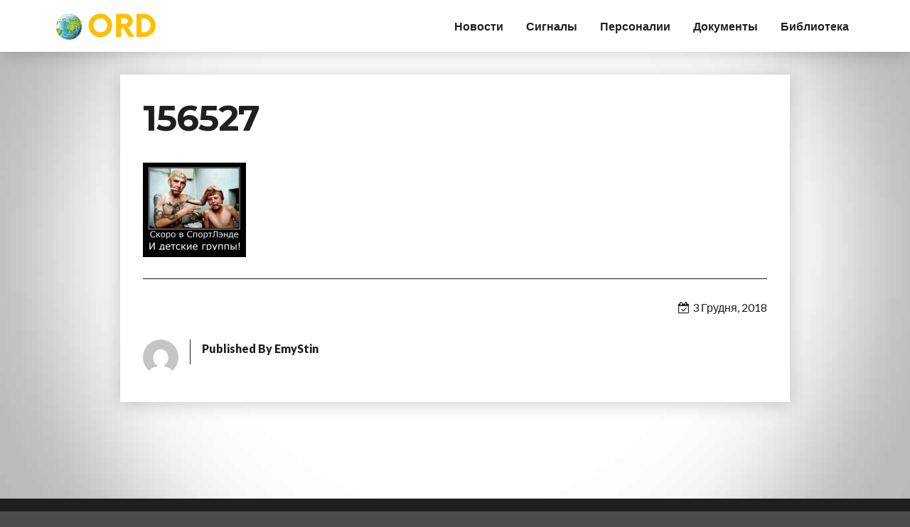

--- FILE ---
content_type: text/html; charset=UTF-8
request_url: https://www.ord-ua.com.ua/%D0%BD%D0%B0%D1%80%D0%BA%D0%BE%D0%B4%D1%96%D0%BB%D0%BA%D0%B8-%D1%81%D0%BF%D0%BE%D1%80%D1%82%D0%BB%D0%B5%D0%BD%D0%B4%D1%83-ord/attachment/156527/
body_size: 6674
content:
<!DOCTYPE html>
<html dir="ltr" lang="uk" prefix="og: https://ogp.me/ns#" >
<head>
<meta charset="utf-8">
<meta name="viewport" content="width=device-width, initial-scale=1.0">
<meta http-equiv="X-UA-Compatible" content="ie=edge">
<title>156527 | Сайт орд Україна</title>
<style>img:is([sizes="auto" i], [sizes^="auto," i]){contain-intrinsic-size:3000px 1500px}</style>
<meta name="robots" content="max-image-preview:large"/>
<meta name="author" content="EmyStin"/>
<link rel="canonical" href="https://www.ord-ua.com.ua/%d0%bd%d0%b0%d1%80%d0%ba%d0%be%d0%b4%d1%96%d0%bb%d0%ba%d0%b8-%d1%81%d0%bf%d0%be%d1%80%d1%82%d0%bb%d0%b5%d0%bd%d0%b4%d1%83-ord/attachment/156527/"/>
<meta name="generator" content="All in One SEO (AIOSEO) 4.8.7"/>
<meta property="og:locale" content="uk_UA"/>
<meta property="og:site_name" content="Сайт орд Україна | Політика в Україні Сьогодні"/>
<meta property="og:type" content="article"/>
<meta property="og:title" content="156527 | Сайт орд Україна"/>
<meta property="og:url" content="https://www.ord-ua.com.ua/%d0%bd%d0%b0%d1%80%d0%ba%d0%be%d0%b4%d1%96%d0%bb%d0%ba%d0%b8-%d1%81%d0%bf%d0%be%d1%80%d1%82%d0%bb%d0%b5%d0%bd%d0%b4%d1%83-ord/attachment/156527/"/>
<meta property="article:published_time" content="2018-12-03T12:10:07+00:00"/>
<meta property="article:modified_time" content="2018-12-03T12:10:07+00:00"/>
<meta name="twitter:card" content="summary"/>
<meta name="twitter:title" content="156527 | Сайт орд Україна"/>
<script type="application/ld+json" class="aioseo-schema">{"@context":"https:\/\/schema.org","@graph":[{"@type":"BreadcrumbList","@id":"https:\/\/www.ord-ua.com.ua\/%d0%bd%d0%b0%d1%80%d0%ba%d0%be%d0%b4%d1%96%d0%bb%d0%ba%d0%b8-%d1%81%d0%bf%d0%be%d1%80%d1%82%d0%bb%d0%b5%d0%bd%d0%b4%d1%83-ord\/attachment\/156527\/#breadcrumblist","itemListElement":[{"@type":"ListItem","@id":"https:\/\/www.ord-ua.com.ua#listItem","position":1,"name":"Home","item":"https:\/\/www.ord-ua.com.ua","nextItem":{"@type":"ListItem","@id":"https:\/\/www.ord-ua.com.ua\/%d0%bd%d0%b0%d1%80%d0%ba%d0%be%d0%b4%d1%96%d0%bb%d0%ba%d0%b8-%d1%81%d0%bf%d0%be%d1%80%d1%82%d0%bb%d0%b5%d0%bd%d0%b4%d1%83-ord\/attachment\/156527\/#listItem","name":"156527"}},{"@type":"ListItem","@id":"https:\/\/www.ord-ua.com.ua\/%d0%bd%d0%b0%d1%80%d0%ba%d0%be%d0%b4%d1%96%d0%bb%d0%ba%d0%b8-%d1%81%d0%bf%d0%be%d1%80%d1%82%d0%bb%d0%b5%d0%bd%d0%b4%d1%83-ord\/attachment\/156527\/#listItem","position":2,"name":"156527","previousItem":{"@type":"ListItem","@id":"https:\/\/www.ord-ua.com.ua#listItem","name":"Home"}}]},{"@type":"ItemPage","@id":"https:\/\/www.ord-ua.com.ua\/%d0%bd%d0%b0%d1%80%d0%ba%d0%be%d0%b4%d1%96%d0%bb%d0%ba%d0%b8-%d1%81%d0%bf%d0%be%d1%80%d1%82%d0%bb%d0%b5%d0%bd%d0%b4%d1%83-ord\/attachment\/156527\/#itempage","url":"https:\/\/www.ord-ua.com.ua\/%d0%bd%d0%b0%d1%80%d0%ba%d0%be%d0%b4%d1%96%d0%bb%d0%ba%d0%b8-%d1%81%d0%bf%d0%be%d1%80%d1%82%d0%bb%d0%b5%d0%bd%d0%b4%d1%83-ord\/attachment\/156527\/","name":"156527 | \u0421\u0430\u0439\u0442 \u043e\u0440\u0434 \u0423\u043a\u0440\u0430\u0457\u043d\u0430","inLanguage":"uk","isPartOf":{"@id":"https:\/\/www.ord-ua.com.ua\/#website"},"breadcrumb":{"@id":"https:\/\/www.ord-ua.com.ua\/%d0%bd%d0%b0%d1%80%d0%ba%d0%be%d0%b4%d1%96%d0%bb%d0%ba%d0%b8-%d1%81%d0%bf%d0%be%d1%80%d1%82%d0%bb%d0%b5%d0%bd%d0%b4%d1%83-ord\/attachment\/156527\/#breadcrumblist"},"author":{"@id":"https:\/\/www.ord-ua.com.ua\/author\/emystin\/#author"},"creator":{"@id":"https:\/\/www.ord-ua.com.ua\/author\/emystin\/#author"},"datePublished":"2018-12-03T12:10:07+00:00","dateModified":"2018-12-03T12:10:07+00:00"},{"@type":"Organization","@id":"https:\/\/www.ord-ua.com.ua\/#organization","name":"\u0421\u0430\u0439\u0442 \u043e\u0440\u0434 \u0423\u043a\u0440\u0430\u0457\u043d\u0430","description":"\u041f\u043e\u043b\u0456\u0442\u0438\u043a\u0430 \u0432 \u0423\u043a\u0440\u0430\u0457\u043d\u0456 \u0421\u044c\u043e\u0433\u043e\u0434\u043d\u0456","url":"https:\/\/www.ord-ua.com.ua\/"},{"@type":"Person","@id":"https:\/\/www.ord-ua.com.ua\/author\/emystin\/#author","url":"https:\/\/www.ord-ua.com.ua\/author\/emystin\/","name":"EmyStin","image":{"@type":"ImageObject","@id":"https:\/\/www.ord-ua.com.ua\/%d0%bd%d0%b0%d1%80%d0%ba%d0%be%d0%b4%d1%96%d0%bb%d0%ba%d0%b8-%d1%81%d0%bf%d0%be%d1%80%d1%82%d0%bb%d0%b5%d0%bd%d0%b4%d1%83-ord\/attachment\/156527\/#authorImage","url":"https:\/\/secure.gravatar.com\/avatar\/640e6982d04df4981c256029a8160fb20ad59e2aad18d2624901eab4c9759f0e?s=96&d=mm&r=g","width":96,"height":96,"caption":"EmyStin"}},{"@type":"WebSite","@id":"https:\/\/www.ord-ua.com.ua\/#website","url":"https:\/\/www.ord-ua.com.ua\/","name":"\u0421\u0430\u0439\u0442 \u043e\u0440\u0434 \u0423\u043a\u0440\u0430\u0457\u043d\u0430","description":"\u041f\u043e\u043b\u0456\u0442\u0438\u043a\u0430 \u0432 \u0423\u043a\u0440\u0430\u0457\u043d\u0456 \u0421\u044c\u043e\u0433\u043e\u0434\u043d\u0456","inLanguage":"uk","publisher":{"@id":"https:\/\/www.ord-ua.com.ua\/#organization"}}]}</script>
<link rel='dns-prefetch' href='//fonts.googleapis.com'/>
<link rel="alternate" type="application/rss+xml" title="Сайт орд Україна &raquo; стрічка" href="https://www.ord-ua.com.ua/feed/"/>
<link rel="stylesheet" type="text/css" href="//www.ord-ua.com.ua/wp-content/cache/wpfc-minified/ftv2t6fd/aeck4.css" media="all"/>
<style id='classic-theme-styles-inline-css'>.wp-block-button__link{color:#fff;background-color:#32373c;border-radius:9999px;box-shadow:none;text-decoration:none;padding:calc(.667em + 2px) calc(1.333em + 2px);font-size:1.125em}.wp-block-file__button{background:#32373c;color:#fff;text-decoration:none}</style>
<style id='global-styles-inline-css'>:root{--wp--preset--aspect-ratio--square:1;--wp--preset--aspect-ratio--4-3:4/3;--wp--preset--aspect-ratio--3-4:3/4;--wp--preset--aspect-ratio--3-2:3/2;--wp--preset--aspect-ratio--2-3:2/3;--wp--preset--aspect-ratio--16-9:16/9;--wp--preset--aspect-ratio--9-16:9/16;--wp--preset--color--black:#000000;--wp--preset--color--cyan-bluish-gray:#abb8c3;--wp--preset--color--white:#ffffff;--wp--preset--color--pale-pink:#f78da7;--wp--preset--color--vivid-red:#cf2e2e;--wp--preset--color--luminous-vivid-orange:#ff6900;--wp--preset--color--luminous-vivid-amber:#fcb900;--wp--preset--color--light-green-cyan:#7bdcb5;--wp--preset--color--vivid-green-cyan:#00d084;--wp--preset--color--pale-cyan-blue:#8ed1fc;--wp--preset--color--vivid-cyan-blue:#0693e3;--wp--preset--color--vivid-purple:#9b51e0;--wp--preset--gradient--vivid-cyan-blue-to-vivid-purple:linear-gradient(135deg,rgba(6,147,227,1) 0%,rgb(155,81,224) 100%);--wp--preset--gradient--light-green-cyan-to-vivid-green-cyan:linear-gradient(135deg,rgb(122,220,180) 0%,rgb(0,208,130) 100%);--wp--preset--gradient--luminous-vivid-amber-to-luminous-vivid-orange:linear-gradient(135deg,rgba(252,185,0,1) 0%,rgba(255,105,0,1) 100%);--wp--preset--gradient--luminous-vivid-orange-to-vivid-red:linear-gradient(135deg,rgba(255,105,0,1) 0%,rgb(207,46,46) 100%);--wp--preset--gradient--very-light-gray-to-cyan-bluish-gray:linear-gradient(135deg,rgb(238,238,238) 0%,rgb(169,184,195) 100%);--wp--preset--gradient--cool-to-warm-spectrum:linear-gradient(135deg,rgb(74,234,220) 0%,rgb(151,120,209) 20%,rgb(207,42,186) 40%,rgb(238,44,130) 60%,rgb(251,105,98) 80%,rgb(254,248,76) 100%);--wp--preset--gradient--blush-light-purple:linear-gradient(135deg,rgb(255,206,236) 0%,rgb(152,150,240) 100%);--wp--preset--gradient--blush-bordeaux:linear-gradient(135deg,rgb(254,205,165) 0%,rgb(254,45,45) 50%,rgb(107,0,62) 100%);--wp--preset--gradient--luminous-dusk:linear-gradient(135deg,rgb(255,203,112) 0%,rgb(199,81,192) 50%,rgb(65,88,208) 100%);--wp--preset--gradient--pale-ocean:linear-gradient(135deg,rgb(255,245,203) 0%,rgb(182,227,212) 50%,rgb(51,167,181) 100%);--wp--preset--gradient--electric-grass:linear-gradient(135deg,rgb(202,248,128) 0%,rgb(113,206,126) 100%);--wp--preset--gradient--midnight:linear-gradient(135deg,rgb(2,3,129) 0%,rgb(40,116,252) 100%);--wp--preset--font-size--small:13px;--wp--preset--font-size--medium:20px;--wp--preset--font-size--large:36px;--wp--preset--font-size--x-large:42px;--wp--preset--spacing--20:0.44rem;--wp--preset--spacing--30:0.67rem;--wp--preset--spacing--40:1rem;--wp--preset--spacing--50:1.5rem;--wp--preset--spacing--60:2.25rem;--wp--preset--spacing--70:3.38rem;--wp--preset--spacing--80:5.06rem;--wp--preset--shadow--natural:6px 6px 9px rgba(0, 0, 0, 0.2);--wp--preset--shadow--deep:12px 12px 50px rgba(0, 0, 0, 0.4);--wp--preset--shadow--sharp:6px 6px 0px rgba(0, 0, 0, 0.2);--wp--preset--shadow--outlined:6px 6px 0px -3px rgba(255, 255, 255, 1), 6px 6px rgba(0, 0, 0, 1);--wp--preset--shadow--crisp:6px 6px 0px rgba(0, 0, 0, 1);}:where(.is-layout-flex){gap:0.5em;}:where(.is-layout-grid){gap:0.5em;}body .is-layout-flex{display:flex;}.is-layout-flex{flex-wrap:wrap;align-items:center;}.is-layout-flex > :is(*, div){margin:0;}body .is-layout-grid{display:grid;}.is-layout-grid > :is(*, div){margin:0;}:where(.wp-block-columns.is-layout-flex){gap:2em;}:where(.wp-block-columns.is-layout-grid){gap:2em;}:where(.wp-block-post-template.is-layout-flex){gap:1.25em;}:where(.wp-block-post-template.is-layout-grid){gap:1.25em;}.has-black-color{color:var(--wp--preset--color--black) !important;}.has-cyan-bluish-gray-color{color:var(--wp--preset--color--cyan-bluish-gray) !important;}.has-white-color{color:var(--wp--preset--color--white) !important;}.has-pale-pink-color{color:var(--wp--preset--color--pale-pink) !important;}.has-vivid-red-color{color:var(--wp--preset--color--vivid-red) !important;}.has-luminous-vivid-orange-color{color:var(--wp--preset--color--luminous-vivid-orange) !important;}.has-luminous-vivid-amber-color{color:var(--wp--preset--color--luminous-vivid-amber) !important;}.has-light-green-cyan-color{color:var(--wp--preset--color--light-green-cyan) !important;}.has-vivid-green-cyan-color{color:var(--wp--preset--color--vivid-green-cyan) !important;}.has-pale-cyan-blue-color{color:var(--wp--preset--color--pale-cyan-blue) !important;}.has-vivid-cyan-blue-color{color:var(--wp--preset--color--vivid-cyan-blue) !important;}.has-vivid-purple-color{color:var(--wp--preset--color--vivid-purple) !important;}.has-black-background-color{background-color:var(--wp--preset--color--black) !important;}.has-cyan-bluish-gray-background-color{background-color:var(--wp--preset--color--cyan-bluish-gray) !important;}.has-white-background-color{background-color:var(--wp--preset--color--white) !important;}.has-pale-pink-background-color{background-color:var(--wp--preset--color--pale-pink) !important;}.has-vivid-red-background-color{background-color:var(--wp--preset--color--vivid-red) !important;}.has-luminous-vivid-orange-background-color{background-color:var(--wp--preset--color--luminous-vivid-orange) !important;}.has-luminous-vivid-amber-background-color{background-color:var(--wp--preset--color--luminous-vivid-amber) !important;}.has-light-green-cyan-background-color{background-color:var(--wp--preset--color--light-green-cyan) !important;}.has-vivid-green-cyan-background-color{background-color:var(--wp--preset--color--vivid-green-cyan) !important;}.has-pale-cyan-blue-background-color{background-color:var(--wp--preset--color--pale-cyan-blue) !important;}.has-vivid-cyan-blue-background-color{background-color:var(--wp--preset--color--vivid-cyan-blue) !important;}.has-vivid-purple-background-color{background-color:var(--wp--preset--color--vivid-purple) !important;}.has-black-border-color{border-color:var(--wp--preset--color--black) !important;}.has-cyan-bluish-gray-border-color{border-color:var(--wp--preset--color--cyan-bluish-gray) !important;}.has-white-border-color{border-color:var(--wp--preset--color--white) !important;}.has-pale-pink-border-color{border-color:var(--wp--preset--color--pale-pink) !important;}.has-vivid-red-border-color{border-color:var(--wp--preset--color--vivid-red) !important;}.has-luminous-vivid-orange-border-color{border-color:var(--wp--preset--color--luminous-vivid-orange) !important;}.has-luminous-vivid-amber-border-color{border-color:var(--wp--preset--color--luminous-vivid-amber) !important;}.has-light-green-cyan-border-color{border-color:var(--wp--preset--color--light-green-cyan) !important;}.has-vivid-green-cyan-border-color{border-color:var(--wp--preset--color--vivid-green-cyan) !important;}.has-pale-cyan-blue-border-color{border-color:var(--wp--preset--color--pale-cyan-blue) !important;}.has-vivid-cyan-blue-border-color{border-color:var(--wp--preset--color--vivid-cyan-blue) !important;}.has-vivid-purple-border-color{border-color:var(--wp--preset--color--vivid-purple) !important;}.has-vivid-cyan-blue-to-vivid-purple-gradient-background{background:var(--wp--preset--gradient--vivid-cyan-blue-to-vivid-purple) !important;}.has-light-green-cyan-to-vivid-green-cyan-gradient-background{background:var(--wp--preset--gradient--light-green-cyan-to-vivid-green-cyan) !important;}.has-luminous-vivid-amber-to-luminous-vivid-orange-gradient-background{background:var(--wp--preset--gradient--luminous-vivid-amber-to-luminous-vivid-orange) !important;}.has-luminous-vivid-orange-to-vivid-red-gradient-background{background:var(--wp--preset--gradient--luminous-vivid-orange-to-vivid-red) !important;}.has-very-light-gray-to-cyan-bluish-gray-gradient-background{background:var(--wp--preset--gradient--very-light-gray-to-cyan-bluish-gray) !important;}.has-cool-to-warm-spectrum-gradient-background{background:var(--wp--preset--gradient--cool-to-warm-spectrum) !important;}.has-blush-light-purple-gradient-background{background:var(--wp--preset--gradient--blush-light-purple) !important;}.has-blush-bordeaux-gradient-background{background:var(--wp--preset--gradient--blush-bordeaux) !important;}.has-luminous-dusk-gradient-background{background:var(--wp--preset--gradient--luminous-dusk) !important;}.has-pale-ocean-gradient-background{background:var(--wp--preset--gradient--pale-ocean) !important;}.has-electric-grass-gradient-background{background:var(--wp--preset--gradient--electric-grass) !important;}.has-midnight-gradient-background{background:var(--wp--preset--gradient--midnight) !important;}.has-small-font-size{font-size:var(--wp--preset--font-size--small) !important;}.has-medium-font-size{font-size:var(--wp--preset--font-size--medium) !important;}.has-large-font-size{font-size:var(--wp--preset--font-size--large) !important;}.has-x-large-font-size{font-size:var(--wp--preset--font-size--x-large) !important;}:where(.wp-block-post-template.is-layout-flex){gap:1.25em;}:where(.wp-block-post-template.is-layout-grid){gap:1.25em;}:where(.wp-block-columns.is-layout-flex){gap:2em;}:where(.wp-block-columns.is-layout-grid){gap:2em;}:root :where(.wp-block-pullquote){font-size:1.5em;line-height:1.6;}</style>
<link rel="stylesheet" type="text/css" href="//www.ord-ua.com.ua/wp-content/cache/wpfc-minified/1enx15j7/aeck4.css" media="all"/>
<link rel="https://api.w.org/" href="https://www.ord-ua.com.ua/wp-json/"/><link rel="alternate" title="JSON" type="application/json" href="https://www.ord-ua.com.ua/wp-json/wp/v2/media/500"/><link rel="EditURI" type="application/rsd+xml" title="RSD" href="https://www.ord-ua.com.ua/xmlrpc.php?rsd"/>
<meta name="generator" content="WordPress 6.8.2"/>
<link rel='shortlink' href='https://www.ord-ua.com.ua/?p=500'/>
<link rel="alternate" title="oEmbed (JSON)" type="application/json+oembed" href="https://www.ord-ua.com.ua/wp-json/oembed/1.0/embed?url=https%3A%2F%2Fwww.ord-ua.com.ua%2F%25d0%25bd%25d0%25b0%25d1%2580%25d0%25ba%25d0%25be%25d0%25b4%25d1%2596%25d0%25bb%25d0%25ba%25d0%25b8-%25d1%2581%25d0%25bf%25d0%25be%25d1%2580%25d1%2582%25d0%25bb%25d0%25b5%25d0%25bd%25d0%25b4%25d1%2583-ord%2Fattachment%2F156527%2F"/>
<link rel="alternate" title="oEmbed (XML)" type="text/xml+oembed" href="https://www.ord-ua.com.ua/wp-json/oembed/1.0/embed?url=https%3A%2F%2Fwww.ord-ua.com.ua%2F%25d0%25bd%25d0%25b0%25d1%2580%25d0%25ba%25d0%25be%25d0%25b4%25d1%2596%25d0%25bb%25d0%25ba%25d0%25b8-%25d1%2581%25d0%25bf%25d0%25be%25d1%2580%25d1%2582%25d0%25bb%25d0%25b5%25d0%25bd%25d0%25b4%25d1%2583-ord%2Fattachment%2F156527%2F&#038;format=xml"/>
<style id="custom-background-css">body.custom-background{background-color:#4c4c4c;background-image:url("https://www.ord-ua.com.ua/wp-content/uploads/2018/10/white-wallpaper-full-hd.jpg");background-position:left top;background-size:cover;background-repeat:no-repeat;background-attachment:fixed;}</style>
<link rel="icon" href="https://www.ord-ua.com.ua/wp-content/uploads/2019/10/cropped-Planeta-1-32x32.png" sizes="32x32"/>
<link rel="icon" href="https://www.ord-ua.com.ua/wp-content/uploads/2019/10/cropped-Planeta-1-192x192.png" sizes="192x192"/>
<link rel="apple-touch-icon" href="https://www.ord-ua.com.ua/wp-content/uploads/2019/10/cropped-Planeta-1-180x180.png"/>
<meta name="msapplication-TileImage" content="https://www.ord-ua.com.ua/wp-content/uploads/2019/10/cropped-Planeta-1-270x270.png"/>
</head>
<body data-rsssl=1 class="attachment wp-singular attachment-template-default single single-attachment postid-500 attachmentid-500 attachment-jpeg custom-background wp-theme-writer-blog">
<div class="mobile-menu-overlay"></div><header class="site-header white-header">
<div class="container">
<div class="row vertical-align">
<div class="five columns">
<div class="site-branding"> <h1 class="site-title"> <a href="https://www.ord-ua.com.ua/"><img src="https://www.ord-ua.com.ua/wp-content/uploads/2019/10/ORD.png" alt="Logo"/></a> </h1></div></div><div class="seven columns"> <nav class="menu-meni1-container"><ul id="menu-meni1" class="main-nav"><li id="menu-item-80" class="menu-item menu-item-type-taxonomy menu-item-object-category menu-item-80"><a href="https://www.ord-ua.com.ua/category/%d0%bd%d0%be%d0%b2%d0%be%d1%81%d1%82%d0%b8/">Новости</a></li> <li id="menu-item-81" class="menu-item menu-item-type-taxonomy menu-item-object-category menu-item-81"><a href="https://www.ord-ua.com.ua/category/%d1%81%d0%b8%d0%b3%d0%bd%d0%b0%d0%bb%d1%8b/">Сигналы</a></li> <li id="menu-item-82" class="menu-item menu-item-type-taxonomy menu-item-object-category menu-item-82"><a href="https://www.ord-ua.com.ua/category/%d0%bf%d0%b5%d1%80%d1%81%d0%be%d0%bd%d0%b0%d0%bb%d0%b8%d0%b8/">Персоналии</a></li> <li id="menu-item-83" class="menu-item menu-item-type-taxonomy menu-item-object-category menu-item-83"><a href="https://www.ord-ua.com.ua/category/%d0%b4%d0%be%d0%ba%d1%83%d0%bc%d0%b5%d0%bd%d1%82%d1%8b/">Документы</a></li> <li id="menu-item-84" class="menu-item menu-item-type-taxonomy menu-item-object-category menu-item-84"><a href="https://www.ord-ua.com.ua/category/%d0%b1%d0%b8%d0%b1%d0%bb%d0%b8%d0%be%d1%82%d0%b5%d0%ba%d0%b0/">Библиотека</a></li> </ul></nav></div></div></div></header>
<div class="row">
<div class="offset-by-one ten columns"></div></div><div class="container no-header-bg body-container">
<div class="row">
<!-- if left sidebar is set -->
<!-- if no sidebar is set -->
<div class="offset-by-one ten columns">
<article id="post-500" class="post-500 attachment type-attachment status-inherit hentry">
<div class="block">
<div class="sub-block">
<h1 class="single-post-title">156527</h1>
<div class="post-content"><p class="attachment"><a href='https://www.ord-ua.com.ua/wp-content/uploads/2018/12/156527.jpg'><img decoding="async" width="145" height="133" src="https://www.ord-ua.com.ua/wp-content/uploads/2018/12/156527.jpg" class="attachment-medium size-medium" alt=""/></a></p></div><div class="content-footer">
<div class="single-post-info"> <p class="post-category"><span class="single-category"></span></p> <span class="post-date">3 Грудня, 2018</span></div></div><div class="author-info">
<div class="author-image clearfix"> <a href="https://www.ord-ua.com.ua/author/emystin/"><img alt='' src='https://secure.gravatar.com/avatar/640e6982d04df4981c256029a8160fb20ad59e2aad18d2624901eab4c9759f0e?s=96&#038;d=mm&#038;r=g' srcset='https://secure.gravatar.com/avatar/640e6982d04df4981c256029a8160fb20ad59e2aad18d2624901eab4c9759f0e?s=192&#038;d=mm&#038;r=g 2x' class='avatar avatar-96 photo' height='96' width='96' decoding='async'/></a></div><div class="comment-wrapper">
<b class="comment-name">Published By <a href="https://www.ord-ua.com.ua/author/emystin/">EmyStin</a></b>
<div class="author-link"></div></div></div></div></div></article>
<div class="pagination-single">
<div class="pagination-nav"></div></div></div><!-- if right sidebar is set --></div></div><div class="footer-container">
<footer id="footer">
<div class="container footer">
<div class="row">
<div id="media_image-3" class="widget widget_media_image four columns"><img width="150" height="40" src="https://www.ord-ua.com.ua/wp-content/uploads/2019/10/ORD.png" class="image wp-image-713 attachment-full size-full" alt="Сайт орд Україна" style="max-width: 100%; height: auto;" decoding="async" loading="lazy"/></div><div id="recent-posts-4" class="widget widget_recent_entries four columns"> <h3 class="footer-widget-title">Останні повідомлення</h3> <ul> <li> <a href="https://www.ord-ua.com.ua/2018/10/01/%d0%b1%d1%96%d0%b7%d0%bd%d0%b5%d1%81-%d0%bd%d0%b0-%d0%ba%d1%80%d0%be%d0%b2%d1%96-%d1%8f%d0%ba-%d0%bf%d0%be%d1%80%d0%b0%d0%bd%d0%b5%d0%bd%d0%b8%d1%85-%d0%b1%d0%be%d0%b9%d0%be%d0%b2%d0%b8%d0%ba%d1%96/" aria-current="page">Орд человек не терпит насилия форум &#8211; Бізнес на крові</a> </li> <li> <a href="https://www.ord-ua.com.ua/2018/09/23/%d0%bf%d1%80%d0%be%d0%ba%d1%83%d1%80%d0%be%d1%80-%d0%b2%d0%bb%d0%b0%d0%b4%d0%b8%d0%bc%d0%b8%d1%80-%d0%b3%d1%83%d0%b7%d1%8b%d1%80%d1%8c/">Орд новости одесской таможни &#8211; Прокурор Владимир Гузырь</a> </li> <li> <a href="https://www.ord-ua.com.ua/2018/09/20/%d1%89%d0%be-%d0%b2%d1%96%d0%b4%d0%b1%d1%83%d0%b2%d0%b0%d1%94%d1%82%d1%8c%d1%81%d1%8f-%d0%b2-%d0%be%d0%b4%d0%b5%d1%81%d1%96/">Що відбувається в орд новости одесской таможни?</a> </li> <li> <a href="https://www.ord-ua.com.ua/2018/09/10/%d0%bc%d0%b0%d0%bb%d0%be%d1%84%d0%b5%d0%b5%d0%b2-%d0%ba%d1%83%d0%ba%d0%bb%d0%be%d0%b2%d0%be%d0%b4%d1%8b-%d0%b2%d0%be%d1%81%d1%82%d1%80%d0%b5%d0%b1%d0%be%d0%b2%d0%b0%d0%bd%d1%8b-%d0%b2%d1%81/">Малофеев – маріонетковий майстер протекціоністська політика попиту. Всегда</a> </li> <li> <a href="https://www.ord-ua.com.ua/2018/09/03/%d0%be%d0%bc%d0%b5%d0%b3%d0%b0/">Сайт орд Україна разом з Омега</a> </li> </ul></div></div></div></footer>
<div class="bottom-bar">  Copyright. All Rights Reserved. <a class="privacy-policy-link" href="https://www.ord-ua.com.ua/privacy-policy/" rel="privacy-policy">Конфіденційність</a></div></div><noscript id="wpfc-google-fonts"><link rel='stylesheet' id='gfonts-css' href='https://fonts.googleapis.com/css?family=Lato%3A300%2C300i%2C400%2C400i%2C900%7CMontserrat%3A200%2C300%2C400%2C500%2C600%2C700%2C800%2C900&#038;subset=cyrillic-ext%2Ccyrillic%2Cvietnamese%2Clatin-ext%2Clatin&#038;ver=1.0.0' type='text/css' media='all'/>
</noscript>
<script id="contact-form-7-js-before">var wpcf7={
"api": {
"root": "https:\/\/www.ord-ua.com.ua\/wp-json\/",
"namespace": "contact-form-7\/v1"
}};</script>
<script src='//www.ord-ua.com.ua/wp-content/cache/wpfc-minified/f2fhgft5/aeck4.js'></script>
<script type="speculationrules">{"prefetch":[{"source":"document","where":{"and":[{"href_matches":"\/*"},{"not":{"href_matches":["\/wp-*.php","\/wp-admin\/*","\/wp-content\/uploads\/*","\/wp-content\/*","\/wp-content\/plugins\/*","\/wp-content\/themes\/writer-blog\/*","\/*\\?(.+)"]}},{"not":{"selector_matches":"a[rel~=\"nofollow\"]"}},{"not":{"selector_matches":".no-prefetch, .no-prefetch a"}}]},"eagerness":"conservative"}]}</script>
<script src='//www.ord-ua.com.ua/wp-content/cache/wpfc-minified/6mqvv7al/aeck4.js'></script>
<script id="wp-i18n-js-after">wp.i18n.setLocaleData({ 'text direction\u0004ltr': [ 'ltr' ] });</script>
<script src='//www.ord-ua.com.ua/wp-content/cache/wpfc-minified/30zz9kzh/aeck4.js'></script>
<script id="contact-form-7-js-translations">(function(domain, translations){
var localeData=translations.locale_data[ domain ]||translations.locale_data.messages;
localeData[""].domain=domain;
wp.i18n.setLocaleData(localeData, domain);
})("contact-form-7", {"translation-revision-date":"2025-06-26 17:41:08+0000","generator":"GlotPress\/4.0.1","domain":"messages","locale_data":{"messages":{"":{"domain":"messages","plural-forms":"nplurals=3; plural=(n % 10==1&&n % 100!=11) ? 0:((n % 10 >=2&&n % 10 <=4&&(n % 100 < 12||n % 100 > 14)) ? 1:2);","lang":"uk_UA"},"This contact form is placed in the wrong place.":["\u0426\u044f \u043a\u043e\u043d\u0442\u0430\u043a\u0442\u043d\u0430 \u0444\u043e\u0440\u043c\u0430 \u0440\u043e\u0437\u043c\u0456\u0449\u0435\u043d\u0430 \u0432 \u043d\u0435\u043f\u0440\u0430\u0432\u0438\u043b\u044c\u043d\u043e\u043c\u0443 \u043c\u0456\u0441\u0446\u0456."],"Error:":["\u041f\u043e\u043c\u0438\u043b\u043a\u0430:"]}},"comment":{"reference":"includes\/js\/index.js"}});</script>
<script defer src='//www.ord-ua.com.ua/wp-content/cache/wpfc-minified/1fxw33e/aeck4.js'></script>
<script>document.addEventListener('DOMContentLoaded',function(){function wpfcgl(){var wgh=document.querySelector('noscript#wpfc-google-fonts').innerText, wgha=wgh.match(/<link[^\>]+>/gi);for(i=0;i<wgha.length;i++){var wrpr=document.createElement('div');wrpr.innerHTML=wgha[i];document.body.appendChild(wrpr.firstChild);}}wpfcgl();});</script>
<script defer src="https://static.cloudflareinsights.com/beacon.min.js/vcd15cbe7772f49c399c6a5babf22c1241717689176015" integrity="sha512-ZpsOmlRQV6y907TI0dKBHq9Md29nnaEIPlkf84rnaERnq6zvWvPUqr2ft8M1aS28oN72PdrCzSjY4U6VaAw1EQ==" data-cf-beacon='{"version":"2024.11.0","token":"c76f54ecf0e649b3b72f6338bbf8af01","r":1,"server_timing":{"name":{"cfCacheStatus":true,"cfEdge":true,"cfExtPri":true,"cfL4":true,"cfOrigin":true,"cfSpeedBrain":true},"location_startswith":null}}' crossorigin="anonymous"></script>
</body>
</html><!-- WP Fastest Cache file was created in 1.570 seconds, on September 20, 2025 @ 10:32 pm --><!-- via php -->